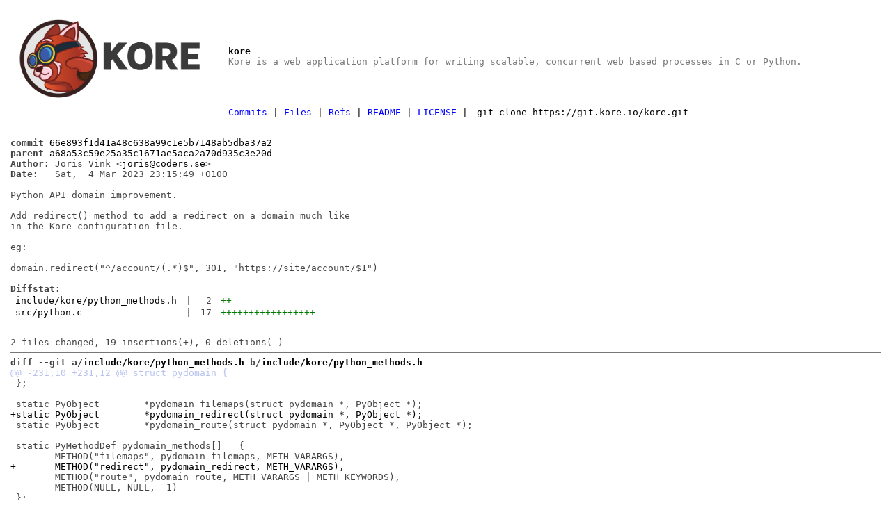

--- FILE ---
content_type: text/html
request_url: https://git.kore.io/kore/commit/66e893f1d41a48c638a99c1e5b7148ab5dba37a2
body_size: 4703
content:
<!DOCTYPE html>
<html>
<head>
<meta http-equiv="Content-Type" content="text/html; charset=UTF-8" />
<title>Python API domain improvement. - kore - Kore is a web application platform for writing scalable, concurrent web based processes in C or Python.
</title>
<link rel="icon" type="image/png" href="../favicon.png" />
<link rel="alternate" type="application/atom+xml" title="kore.git Atom Feed" href="../atom.xml" />
<link rel="stylesheet" type="text/css" href="/style.css" />
<link rel="stylesheet" href="/styles/default.css">
<script src="/highlight.pack.js"></script>
<script>hljs.initHighlightingOnLoad();</script>
</head>
<body>
<table><tr><td><a href="../../"><img src="/logo.png" alt="" width="32" height="32" /></a></td><td><h1>kore</h1><span class="desc">Kore is a web application platform for writing scalable, concurrent web based processes in C or Python.
</span></td></tr><tr><td></td><td>
<a href="/kore/">Commits</a> | <a href="../files">Files</a> | <a href="../refs">Refs</a> | <a href="../file/README.md">README</a> | <a href="../file/LICENSE">LICENSE</a> | <span class="url">git clone https://git.kore.io/kore.git</span></td></tr></table>
<hr/>
<div id="content">
<pre><code class="diff"><b>commit</b> <a href="../commit/66e893f1d41a48c638a99c1e5b7148ab5dba37a2">66e893f1d41a48c638a99c1e5b7148ab5dba37a2</a>
<b>parent</b> <a href="../commit/a68a53c59e25a35c1671ae5aca2a70d935c3e20d">a68a53c59e25a35c1671ae5aca2a70d935c3e20d</a>
<b>Author:</b> Joris Vink &lt;<a href="mailto:joris@coders.se">joris@coders.se</a>&gt;
<b>Date:</b>   Sat,  4 Mar 2023 23:15:49 +0100

Python API domain improvement.

Add redirect() method to add a redirect on a domain much like
in the Kore configuration file.

eg:

domain.redirect(&quot;^/account/(.*)$&quot;, 301, &quot;https://site/account/$1&quot;)

<b>Diffstat:</b>
<table><tr><td><a href="#h0">include/kore/python_methods.h</a></td><td> | </td><td class="num">2</td><td><span class="i">++</span><span class="d"></span></td></tr>
<tr><td><a href="#h1">src/python.c</a></td><td> | </td><td class="num">17</td><td><span class="i">+++++++++++++++++</span><span class="d"></span></td></tr>
</table></pre><pre><code class="diff">2 files changed, 19 insertions(+), 0 deletions(-)
<hr/><b>diff --git a/<a id="h0" href="../file/include/kore/python_methods.h">include/kore/python_methods.h</a> b/<a href="../file/include/kore/python_methods.h">include/kore/python_methods.h</a></b>
<a href="#h0-0" id="h0-0" class="h">@@ -231,10 +231,12 @@ struct pydomain {
</a> };
 
 static PyObject	*pydomain_filemaps(struct pydomain *, PyObject *);
<a href="#h0-0-3" id="h0-0-3" class="i">+static PyObject	*pydomain_redirect(struct pydomain *, PyObject *);
</a> static PyObject	*pydomain_route(struct pydomain *, PyObject *, PyObject *);
 
 static PyMethodDef pydomain_methods[] = {
 	METHOD(&quot;filemaps&quot;, pydomain_filemaps, METH_VARARGS),
<a href="#h0-0-8" id="h0-0-8" class="i">+	METHOD(&quot;redirect&quot;, pydomain_redirect, METH_VARARGS),
</a> 	METHOD(&quot;route&quot;, pydomain_route, METH_VARARGS | METH_KEYWORDS),
 	METHOD(NULL, NULL, -1)
 };
<b>diff --git a/<a id="h1" href="../file/src/python.c">src/python.c</a> b/<a href="../file/src/python.c">src/python.c</a></b>
<a href="#h1-0" id="h1-0" class="h">@@ -5617,6 +5617,23 @@ pydomain_filemaps(struct pydomain *domain, PyObject *args)
</a> }
 
 static PyObject *
<a href="#h1-0-3" id="h1-0-3" class="i">+pydomain_redirect(struct pydomain *domain, PyObject *args)
</a><a href="#h1-0-4" id="h1-0-4" class="i">+{
</a><a href="#h1-0-5" id="h1-0-5" class="i">+	int			status;
</a><a href="#h1-0-6" id="h1-0-6" class="i">+	const char		*src, *dst;
</a><a href="#h1-0-7" id="h1-0-7" class="i">+
</a><a href="#h1-0-8" id="h1-0-8" class="i">+	if (!PyArg_ParseTuple(args, &quot;sis&quot;, &amp;src, &amp;status, &amp;dst))
</a><a href="#h1-0-9" id="h1-0-9" class="i">+		return (NULL);
</a><a href="#h1-0-10" id="h1-0-10" class="i">+
</a><a href="#h1-0-11" id="h1-0-11" class="i">+	if (!http_redirect_add(domain-&gt;config, src, status, dst)) {
</a><a href="#h1-0-12" id="h1-0-12" class="i">+		fatal(&quot;failed to add redirect &#39;%s&#39; on &#39;%s&#39;&quot;,
</a><a href="#h1-0-13" id="h1-0-13" class="i">+		    src, domain-&gt;config-&gt;domain);
</a><a href="#h1-0-14" id="h1-0-14" class="i">+	}
</a><a href="#h1-0-15" id="h1-0-15" class="i">+
</a><a href="#h1-0-16" id="h1-0-16" class="i">+	Py_RETURN_NONE;
</a><a href="#h1-0-17" id="h1-0-17" class="i">+}
</a><a href="#h1-0-18" id="h1-0-18" class="i">+
</a><a href="#h1-0-19" id="h1-0-19" class="i">+static PyObject *
</a> pydomain_route(struct pydomain *domain, PyObject *args, PyObject *kwargs)
 {
 	PyObject		*obj;
</code></pre>
</div>
</body>
</html>


--- FILE ---
content_type: text/css
request_url: https://git.kore.io/style.css
body_size: 1264
content:
body {
    font-family: monospace;
    color: black;
    background-color: #ffffff;
}

h1, h2, h3, h4, h5, h6 {
    font-size: 1em;
    margin: 0;
}

img, h1, h2 {
    vertical-align: middle;
}

img {
    width: 300px;
    height: auto;
}

a {
    text-decoration: none;
    color: blue;
}

a:hover {
    text-decoration: underline;
}

#blob a {
    color: #777;
}

#blob a:hover {
    color: blue;
    text-decoration: none;
}

table thead td {
    font-weight: bold;
}

table td {
    padding: 0 0.4em;
}

#content table td {
    white-space: nowrap;
    vertical-align: top;
}

#branches tr:hover td,
#tags tr:hover td,
#index tr:hover td,
#log tr:hover td,
#files tr:hover td {
    background-color: #eee;
}

#index tr td:nth-child(2),
#tags tr td:nth-child(3),
#branches tr td:nth-child(3),
#log tr td:nth-child(2) {
    white-space: normal;
}

td.num {
    text-align: right;
}

.desc {
    color: #777;
}

hr {
    border: 0;
    border-top: 1px solid #777;
}

pre {
    color: black;
    font-family: monospace;
}

pre a {
    color: black;
}

pre a.h {
    color: #b7c2ef;
}

span.i {
    color: #070;
}

span.d {
    color: #e00;
}

pre a.h:hover,
pre a.i:hover,
pre a.d:hover {
    text-decoration: none;
}

.url {
    padding: 5px;
    color: black;
}


--- FILE ---
content_type: text/css
request_url: https://git.kore.io/styles/default.css
body_size: 1182
content:
/*

Original highlight.js style (c) Ivan Sagalaev <maniac@softwaremaniacs.org>

*/

.hljs {
  display: block;
  overflow-x: auto;
  padding: 0.5em;
  background: #ffffff;
}


/* Base color: saturation 0; */

.hljs,
.hljs-subst {
  color: #444;
}

.hljs-comment {
  color: #888888;
}

.hljs-keyword,
.hljs-attribute,
.hljs-selector-tag,
.hljs-meta-keyword,
.hljs-doctag,
.hljs-name {
  font-weight: bold;
}


/* User color: hue: 0 */

.hljs-type,
.hljs-string,
.hljs-number,
.hljs-selector-id,
.hljs-selector-class,
.hljs-quote,
.hljs-template-tag,
.hljs-deletion {
  color: #880000;
}

.hljs-title,
.hljs-section {
  color: #880000;
  font-weight: bold;
}

.hljs-regexp,
.hljs-symbol,
.hljs-variable,
.hljs-template-variable,
.hljs-link,
.hljs-selector-attr,
.hljs-selector-pseudo {
  color: #BC6060;
}


/* Language color: hue: 90; */

.hljs-literal {
  color: #78A960;
}

.hljs-built_in,
.hljs-bullet,
.hljs-code,
.hljs-addition {
/*  color: #397300; */
    color: black;
}


/* Meta color: hue: 200 */

.hljs-meta {
  color: #1f7199;
}

.hljs-meta-string {
  color: #4d99bf;
}


/* Misc effects */

.hljs-emphasis {
  font-style: italic;
}

.hljs-strong {
  font-weight: bold;
}
